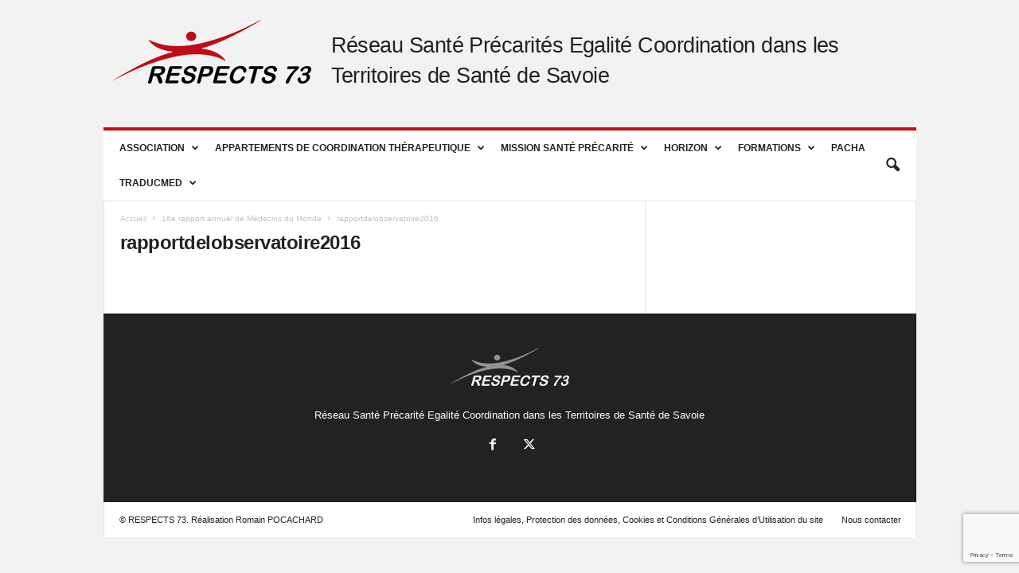

--- FILE ---
content_type: text/html; charset=utf-8
request_url: https://www.google.com/recaptcha/api2/anchor?ar=1&k=6LcPZIoUAAAAAKFs2PG15tIqe4QuGnYubuo11kx3&co=aHR0cHM6Ly93d3cucmVzcGVjdHM3My5mcjo0NDM.&hl=en&v=PoyoqOPhxBO7pBk68S4YbpHZ&size=invisible&anchor-ms=20000&execute-ms=30000&cb=xpy2a2u39wp1
body_size: 48692
content:
<!DOCTYPE HTML><html dir="ltr" lang="en"><head><meta http-equiv="Content-Type" content="text/html; charset=UTF-8">
<meta http-equiv="X-UA-Compatible" content="IE=edge">
<title>reCAPTCHA</title>
<style type="text/css">
/* cyrillic-ext */
@font-face {
  font-family: 'Roboto';
  font-style: normal;
  font-weight: 400;
  font-stretch: 100%;
  src: url(//fonts.gstatic.com/s/roboto/v48/KFO7CnqEu92Fr1ME7kSn66aGLdTylUAMa3GUBHMdazTgWw.woff2) format('woff2');
  unicode-range: U+0460-052F, U+1C80-1C8A, U+20B4, U+2DE0-2DFF, U+A640-A69F, U+FE2E-FE2F;
}
/* cyrillic */
@font-face {
  font-family: 'Roboto';
  font-style: normal;
  font-weight: 400;
  font-stretch: 100%;
  src: url(//fonts.gstatic.com/s/roboto/v48/KFO7CnqEu92Fr1ME7kSn66aGLdTylUAMa3iUBHMdazTgWw.woff2) format('woff2');
  unicode-range: U+0301, U+0400-045F, U+0490-0491, U+04B0-04B1, U+2116;
}
/* greek-ext */
@font-face {
  font-family: 'Roboto';
  font-style: normal;
  font-weight: 400;
  font-stretch: 100%;
  src: url(//fonts.gstatic.com/s/roboto/v48/KFO7CnqEu92Fr1ME7kSn66aGLdTylUAMa3CUBHMdazTgWw.woff2) format('woff2');
  unicode-range: U+1F00-1FFF;
}
/* greek */
@font-face {
  font-family: 'Roboto';
  font-style: normal;
  font-weight: 400;
  font-stretch: 100%;
  src: url(//fonts.gstatic.com/s/roboto/v48/KFO7CnqEu92Fr1ME7kSn66aGLdTylUAMa3-UBHMdazTgWw.woff2) format('woff2');
  unicode-range: U+0370-0377, U+037A-037F, U+0384-038A, U+038C, U+038E-03A1, U+03A3-03FF;
}
/* math */
@font-face {
  font-family: 'Roboto';
  font-style: normal;
  font-weight: 400;
  font-stretch: 100%;
  src: url(//fonts.gstatic.com/s/roboto/v48/KFO7CnqEu92Fr1ME7kSn66aGLdTylUAMawCUBHMdazTgWw.woff2) format('woff2');
  unicode-range: U+0302-0303, U+0305, U+0307-0308, U+0310, U+0312, U+0315, U+031A, U+0326-0327, U+032C, U+032F-0330, U+0332-0333, U+0338, U+033A, U+0346, U+034D, U+0391-03A1, U+03A3-03A9, U+03B1-03C9, U+03D1, U+03D5-03D6, U+03F0-03F1, U+03F4-03F5, U+2016-2017, U+2034-2038, U+203C, U+2040, U+2043, U+2047, U+2050, U+2057, U+205F, U+2070-2071, U+2074-208E, U+2090-209C, U+20D0-20DC, U+20E1, U+20E5-20EF, U+2100-2112, U+2114-2115, U+2117-2121, U+2123-214F, U+2190, U+2192, U+2194-21AE, U+21B0-21E5, U+21F1-21F2, U+21F4-2211, U+2213-2214, U+2216-22FF, U+2308-230B, U+2310, U+2319, U+231C-2321, U+2336-237A, U+237C, U+2395, U+239B-23B7, U+23D0, U+23DC-23E1, U+2474-2475, U+25AF, U+25B3, U+25B7, U+25BD, U+25C1, U+25CA, U+25CC, U+25FB, U+266D-266F, U+27C0-27FF, U+2900-2AFF, U+2B0E-2B11, U+2B30-2B4C, U+2BFE, U+3030, U+FF5B, U+FF5D, U+1D400-1D7FF, U+1EE00-1EEFF;
}
/* symbols */
@font-face {
  font-family: 'Roboto';
  font-style: normal;
  font-weight: 400;
  font-stretch: 100%;
  src: url(//fonts.gstatic.com/s/roboto/v48/KFO7CnqEu92Fr1ME7kSn66aGLdTylUAMaxKUBHMdazTgWw.woff2) format('woff2');
  unicode-range: U+0001-000C, U+000E-001F, U+007F-009F, U+20DD-20E0, U+20E2-20E4, U+2150-218F, U+2190, U+2192, U+2194-2199, U+21AF, U+21E6-21F0, U+21F3, U+2218-2219, U+2299, U+22C4-22C6, U+2300-243F, U+2440-244A, U+2460-24FF, U+25A0-27BF, U+2800-28FF, U+2921-2922, U+2981, U+29BF, U+29EB, U+2B00-2BFF, U+4DC0-4DFF, U+FFF9-FFFB, U+10140-1018E, U+10190-1019C, U+101A0, U+101D0-101FD, U+102E0-102FB, U+10E60-10E7E, U+1D2C0-1D2D3, U+1D2E0-1D37F, U+1F000-1F0FF, U+1F100-1F1AD, U+1F1E6-1F1FF, U+1F30D-1F30F, U+1F315, U+1F31C, U+1F31E, U+1F320-1F32C, U+1F336, U+1F378, U+1F37D, U+1F382, U+1F393-1F39F, U+1F3A7-1F3A8, U+1F3AC-1F3AF, U+1F3C2, U+1F3C4-1F3C6, U+1F3CA-1F3CE, U+1F3D4-1F3E0, U+1F3ED, U+1F3F1-1F3F3, U+1F3F5-1F3F7, U+1F408, U+1F415, U+1F41F, U+1F426, U+1F43F, U+1F441-1F442, U+1F444, U+1F446-1F449, U+1F44C-1F44E, U+1F453, U+1F46A, U+1F47D, U+1F4A3, U+1F4B0, U+1F4B3, U+1F4B9, U+1F4BB, U+1F4BF, U+1F4C8-1F4CB, U+1F4D6, U+1F4DA, U+1F4DF, U+1F4E3-1F4E6, U+1F4EA-1F4ED, U+1F4F7, U+1F4F9-1F4FB, U+1F4FD-1F4FE, U+1F503, U+1F507-1F50B, U+1F50D, U+1F512-1F513, U+1F53E-1F54A, U+1F54F-1F5FA, U+1F610, U+1F650-1F67F, U+1F687, U+1F68D, U+1F691, U+1F694, U+1F698, U+1F6AD, U+1F6B2, U+1F6B9-1F6BA, U+1F6BC, U+1F6C6-1F6CF, U+1F6D3-1F6D7, U+1F6E0-1F6EA, U+1F6F0-1F6F3, U+1F6F7-1F6FC, U+1F700-1F7FF, U+1F800-1F80B, U+1F810-1F847, U+1F850-1F859, U+1F860-1F887, U+1F890-1F8AD, U+1F8B0-1F8BB, U+1F8C0-1F8C1, U+1F900-1F90B, U+1F93B, U+1F946, U+1F984, U+1F996, U+1F9E9, U+1FA00-1FA6F, U+1FA70-1FA7C, U+1FA80-1FA89, U+1FA8F-1FAC6, U+1FACE-1FADC, U+1FADF-1FAE9, U+1FAF0-1FAF8, U+1FB00-1FBFF;
}
/* vietnamese */
@font-face {
  font-family: 'Roboto';
  font-style: normal;
  font-weight: 400;
  font-stretch: 100%;
  src: url(//fonts.gstatic.com/s/roboto/v48/KFO7CnqEu92Fr1ME7kSn66aGLdTylUAMa3OUBHMdazTgWw.woff2) format('woff2');
  unicode-range: U+0102-0103, U+0110-0111, U+0128-0129, U+0168-0169, U+01A0-01A1, U+01AF-01B0, U+0300-0301, U+0303-0304, U+0308-0309, U+0323, U+0329, U+1EA0-1EF9, U+20AB;
}
/* latin-ext */
@font-face {
  font-family: 'Roboto';
  font-style: normal;
  font-weight: 400;
  font-stretch: 100%;
  src: url(//fonts.gstatic.com/s/roboto/v48/KFO7CnqEu92Fr1ME7kSn66aGLdTylUAMa3KUBHMdazTgWw.woff2) format('woff2');
  unicode-range: U+0100-02BA, U+02BD-02C5, U+02C7-02CC, U+02CE-02D7, U+02DD-02FF, U+0304, U+0308, U+0329, U+1D00-1DBF, U+1E00-1E9F, U+1EF2-1EFF, U+2020, U+20A0-20AB, U+20AD-20C0, U+2113, U+2C60-2C7F, U+A720-A7FF;
}
/* latin */
@font-face {
  font-family: 'Roboto';
  font-style: normal;
  font-weight: 400;
  font-stretch: 100%;
  src: url(//fonts.gstatic.com/s/roboto/v48/KFO7CnqEu92Fr1ME7kSn66aGLdTylUAMa3yUBHMdazQ.woff2) format('woff2');
  unicode-range: U+0000-00FF, U+0131, U+0152-0153, U+02BB-02BC, U+02C6, U+02DA, U+02DC, U+0304, U+0308, U+0329, U+2000-206F, U+20AC, U+2122, U+2191, U+2193, U+2212, U+2215, U+FEFF, U+FFFD;
}
/* cyrillic-ext */
@font-face {
  font-family: 'Roboto';
  font-style: normal;
  font-weight: 500;
  font-stretch: 100%;
  src: url(//fonts.gstatic.com/s/roboto/v48/KFO7CnqEu92Fr1ME7kSn66aGLdTylUAMa3GUBHMdazTgWw.woff2) format('woff2');
  unicode-range: U+0460-052F, U+1C80-1C8A, U+20B4, U+2DE0-2DFF, U+A640-A69F, U+FE2E-FE2F;
}
/* cyrillic */
@font-face {
  font-family: 'Roboto';
  font-style: normal;
  font-weight: 500;
  font-stretch: 100%;
  src: url(//fonts.gstatic.com/s/roboto/v48/KFO7CnqEu92Fr1ME7kSn66aGLdTylUAMa3iUBHMdazTgWw.woff2) format('woff2');
  unicode-range: U+0301, U+0400-045F, U+0490-0491, U+04B0-04B1, U+2116;
}
/* greek-ext */
@font-face {
  font-family: 'Roboto';
  font-style: normal;
  font-weight: 500;
  font-stretch: 100%;
  src: url(//fonts.gstatic.com/s/roboto/v48/KFO7CnqEu92Fr1ME7kSn66aGLdTylUAMa3CUBHMdazTgWw.woff2) format('woff2');
  unicode-range: U+1F00-1FFF;
}
/* greek */
@font-face {
  font-family: 'Roboto';
  font-style: normal;
  font-weight: 500;
  font-stretch: 100%;
  src: url(//fonts.gstatic.com/s/roboto/v48/KFO7CnqEu92Fr1ME7kSn66aGLdTylUAMa3-UBHMdazTgWw.woff2) format('woff2');
  unicode-range: U+0370-0377, U+037A-037F, U+0384-038A, U+038C, U+038E-03A1, U+03A3-03FF;
}
/* math */
@font-face {
  font-family: 'Roboto';
  font-style: normal;
  font-weight: 500;
  font-stretch: 100%;
  src: url(//fonts.gstatic.com/s/roboto/v48/KFO7CnqEu92Fr1ME7kSn66aGLdTylUAMawCUBHMdazTgWw.woff2) format('woff2');
  unicode-range: U+0302-0303, U+0305, U+0307-0308, U+0310, U+0312, U+0315, U+031A, U+0326-0327, U+032C, U+032F-0330, U+0332-0333, U+0338, U+033A, U+0346, U+034D, U+0391-03A1, U+03A3-03A9, U+03B1-03C9, U+03D1, U+03D5-03D6, U+03F0-03F1, U+03F4-03F5, U+2016-2017, U+2034-2038, U+203C, U+2040, U+2043, U+2047, U+2050, U+2057, U+205F, U+2070-2071, U+2074-208E, U+2090-209C, U+20D0-20DC, U+20E1, U+20E5-20EF, U+2100-2112, U+2114-2115, U+2117-2121, U+2123-214F, U+2190, U+2192, U+2194-21AE, U+21B0-21E5, U+21F1-21F2, U+21F4-2211, U+2213-2214, U+2216-22FF, U+2308-230B, U+2310, U+2319, U+231C-2321, U+2336-237A, U+237C, U+2395, U+239B-23B7, U+23D0, U+23DC-23E1, U+2474-2475, U+25AF, U+25B3, U+25B7, U+25BD, U+25C1, U+25CA, U+25CC, U+25FB, U+266D-266F, U+27C0-27FF, U+2900-2AFF, U+2B0E-2B11, U+2B30-2B4C, U+2BFE, U+3030, U+FF5B, U+FF5D, U+1D400-1D7FF, U+1EE00-1EEFF;
}
/* symbols */
@font-face {
  font-family: 'Roboto';
  font-style: normal;
  font-weight: 500;
  font-stretch: 100%;
  src: url(//fonts.gstatic.com/s/roboto/v48/KFO7CnqEu92Fr1ME7kSn66aGLdTylUAMaxKUBHMdazTgWw.woff2) format('woff2');
  unicode-range: U+0001-000C, U+000E-001F, U+007F-009F, U+20DD-20E0, U+20E2-20E4, U+2150-218F, U+2190, U+2192, U+2194-2199, U+21AF, U+21E6-21F0, U+21F3, U+2218-2219, U+2299, U+22C4-22C6, U+2300-243F, U+2440-244A, U+2460-24FF, U+25A0-27BF, U+2800-28FF, U+2921-2922, U+2981, U+29BF, U+29EB, U+2B00-2BFF, U+4DC0-4DFF, U+FFF9-FFFB, U+10140-1018E, U+10190-1019C, U+101A0, U+101D0-101FD, U+102E0-102FB, U+10E60-10E7E, U+1D2C0-1D2D3, U+1D2E0-1D37F, U+1F000-1F0FF, U+1F100-1F1AD, U+1F1E6-1F1FF, U+1F30D-1F30F, U+1F315, U+1F31C, U+1F31E, U+1F320-1F32C, U+1F336, U+1F378, U+1F37D, U+1F382, U+1F393-1F39F, U+1F3A7-1F3A8, U+1F3AC-1F3AF, U+1F3C2, U+1F3C4-1F3C6, U+1F3CA-1F3CE, U+1F3D4-1F3E0, U+1F3ED, U+1F3F1-1F3F3, U+1F3F5-1F3F7, U+1F408, U+1F415, U+1F41F, U+1F426, U+1F43F, U+1F441-1F442, U+1F444, U+1F446-1F449, U+1F44C-1F44E, U+1F453, U+1F46A, U+1F47D, U+1F4A3, U+1F4B0, U+1F4B3, U+1F4B9, U+1F4BB, U+1F4BF, U+1F4C8-1F4CB, U+1F4D6, U+1F4DA, U+1F4DF, U+1F4E3-1F4E6, U+1F4EA-1F4ED, U+1F4F7, U+1F4F9-1F4FB, U+1F4FD-1F4FE, U+1F503, U+1F507-1F50B, U+1F50D, U+1F512-1F513, U+1F53E-1F54A, U+1F54F-1F5FA, U+1F610, U+1F650-1F67F, U+1F687, U+1F68D, U+1F691, U+1F694, U+1F698, U+1F6AD, U+1F6B2, U+1F6B9-1F6BA, U+1F6BC, U+1F6C6-1F6CF, U+1F6D3-1F6D7, U+1F6E0-1F6EA, U+1F6F0-1F6F3, U+1F6F7-1F6FC, U+1F700-1F7FF, U+1F800-1F80B, U+1F810-1F847, U+1F850-1F859, U+1F860-1F887, U+1F890-1F8AD, U+1F8B0-1F8BB, U+1F8C0-1F8C1, U+1F900-1F90B, U+1F93B, U+1F946, U+1F984, U+1F996, U+1F9E9, U+1FA00-1FA6F, U+1FA70-1FA7C, U+1FA80-1FA89, U+1FA8F-1FAC6, U+1FACE-1FADC, U+1FADF-1FAE9, U+1FAF0-1FAF8, U+1FB00-1FBFF;
}
/* vietnamese */
@font-face {
  font-family: 'Roboto';
  font-style: normal;
  font-weight: 500;
  font-stretch: 100%;
  src: url(//fonts.gstatic.com/s/roboto/v48/KFO7CnqEu92Fr1ME7kSn66aGLdTylUAMa3OUBHMdazTgWw.woff2) format('woff2');
  unicode-range: U+0102-0103, U+0110-0111, U+0128-0129, U+0168-0169, U+01A0-01A1, U+01AF-01B0, U+0300-0301, U+0303-0304, U+0308-0309, U+0323, U+0329, U+1EA0-1EF9, U+20AB;
}
/* latin-ext */
@font-face {
  font-family: 'Roboto';
  font-style: normal;
  font-weight: 500;
  font-stretch: 100%;
  src: url(//fonts.gstatic.com/s/roboto/v48/KFO7CnqEu92Fr1ME7kSn66aGLdTylUAMa3KUBHMdazTgWw.woff2) format('woff2');
  unicode-range: U+0100-02BA, U+02BD-02C5, U+02C7-02CC, U+02CE-02D7, U+02DD-02FF, U+0304, U+0308, U+0329, U+1D00-1DBF, U+1E00-1E9F, U+1EF2-1EFF, U+2020, U+20A0-20AB, U+20AD-20C0, U+2113, U+2C60-2C7F, U+A720-A7FF;
}
/* latin */
@font-face {
  font-family: 'Roboto';
  font-style: normal;
  font-weight: 500;
  font-stretch: 100%;
  src: url(//fonts.gstatic.com/s/roboto/v48/KFO7CnqEu92Fr1ME7kSn66aGLdTylUAMa3yUBHMdazQ.woff2) format('woff2');
  unicode-range: U+0000-00FF, U+0131, U+0152-0153, U+02BB-02BC, U+02C6, U+02DA, U+02DC, U+0304, U+0308, U+0329, U+2000-206F, U+20AC, U+2122, U+2191, U+2193, U+2212, U+2215, U+FEFF, U+FFFD;
}
/* cyrillic-ext */
@font-face {
  font-family: 'Roboto';
  font-style: normal;
  font-weight: 900;
  font-stretch: 100%;
  src: url(//fonts.gstatic.com/s/roboto/v48/KFO7CnqEu92Fr1ME7kSn66aGLdTylUAMa3GUBHMdazTgWw.woff2) format('woff2');
  unicode-range: U+0460-052F, U+1C80-1C8A, U+20B4, U+2DE0-2DFF, U+A640-A69F, U+FE2E-FE2F;
}
/* cyrillic */
@font-face {
  font-family: 'Roboto';
  font-style: normal;
  font-weight: 900;
  font-stretch: 100%;
  src: url(//fonts.gstatic.com/s/roboto/v48/KFO7CnqEu92Fr1ME7kSn66aGLdTylUAMa3iUBHMdazTgWw.woff2) format('woff2');
  unicode-range: U+0301, U+0400-045F, U+0490-0491, U+04B0-04B1, U+2116;
}
/* greek-ext */
@font-face {
  font-family: 'Roboto';
  font-style: normal;
  font-weight: 900;
  font-stretch: 100%;
  src: url(//fonts.gstatic.com/s/roboto/v48/KFO7CnqEu92Fr1ME7kSn66aGLdTylUAMa3CUBHMdazTgWw.woff2) format('woff2');
  unicode-range: U+1F00-1FFF;
}
/* greek */
@font-face {
  font-family: 'Roboto';
  font-style: normal;
  font-weight: 900;
  font-stretch: 100%;
  src: url(//fonts.gstatic.com/s/roboto/v48/KFO7CnqEu92Fr1ME7kSn66aGLdTylUAMa3-UBHMdazTgWw.woff2) format('woff2');
  unicode-range: U+0370-0377, U+037A-037F, U+0384-038A, U+038C, U+038E-03A1, U+03A3-03FF;
}
/* math */
@font-face {
  font-family: 'Roboto';
  font-style: normal;
  font-weight: 900;
  font-stretch: 100%;
  src: url(//fonts.gstatic.com/s/roboto/v48/KFO7CnqEu92Fr1ME7kSn66aGLdTylUAMawCUBHMdazTgWw.woff2) format('woff2');
  unicode-range: U+0302-0303, U+0305, U+0307-0308, U+0310, U+0312, U+0315, U+031A, U+0326-0327, U+032C, U+032F-0330, U+0332-0333, U+0338, U+033A, U+0346, U+034D, U+0391-03A1, U+03A3-03A9, U+03B1-03C9, U+03D1, U+03D5-03D6, U+03F0-03F1, U+03F4-03F5, U+2016-2017, U+2034-2038, U+203C, U+2040, U+2043, U+2047, U+2050, U+2057, U+205F, U+2070-2071, U+2074-208E, U+2090-209C, U+20D0-20DC, U+20E1, U+20E5-20EF, U+2100-2112, U+2114-2115, U+2117-2121, U+2123-214F, U+2190, U+2192, U+2194-21AE, U+21B0-21E5, U+21F1-21F2, U+21F4-2211, U+2213-2214, U+2216-22FF, U+2308-230B, U+2310, U+2319, U+231C-2321, U+2336-237A, U+237C, U+2395, U+239B-23B7, U+23D0, U+23DC-23E1, U+2474-2475, U+25AF, U+25B3, U+25B7, U+25BD, U+25C1, U+25CA, U+25CC, U+25FB, U+266D-266F, U+27C0-27FF, U+2900-2AFF, U+2B0E-2B11, U+2B30-2B4C, U+2BFE, U+3030, U+FF5B, U+FF5D, U+1D400-1D7FF, U+1EE00-1EEFF;
}
/* symbols */
@font-face {
  font-family: 'Roboto';
  font-style: normal;
  font-weight: 900;
  font-stretch: 100%;
  src: url(//fonts.gstatic.com/s/roboto/v48/KFO7CnqEu92Fr1ME7kSn66aGLdTylUAMaxKUBHMdazTgWw.woff2) format('woff2');
  unicode-range: U+0001-000C, U+000E-001F, U+007F-009F, U+20DD-20E0, U+20E2-20E4, U+2150-218F, U+2190, U+2192, U+2194-2199, U+21AF, U+21E6-21F0, U+21F3, U+2218-2219, U+2299, U+22C4-22C6, U+2300-243F, U+2440-244A, U+2460-24FF, U+25A0-27BF, U+2800-28FF, U+2921-2922, U+2981, U+29BF, U+29EB, U+2B00-2BFF, U+4DC0-4DFF, U+FFF9-FFFB, U+10140-1018E, U+10190-1019C, U+101A0, U+101D0-101FD, U+102E0-102FB, U+10E60-10E7E, U+1D2C0-1D2D3, U+1D2E0-1D37F, U+1F000-1F0FF, U+1F100-1F1AD, U+1F1E6-1F1FF, U+1F30D-1F30F, U+1F315, U+1F31C, U+1F31E, U+1F320-1F32C, U+1F336, U+1F378, U+1F37D, U+1F382, U+1F393-1F39F, U+1F3A7-1F3A8, U+1F3AC-1F3AF, U+1F3C2, U+1F3C4-1F3C6, U+1F3CA-1F3CE, U+1F3D4-1F3E0, U+1F3ED, U+1F3F1-1F3F3, U+1F3F5-1F3F7, U+1F408, U+1F415, U+1F41F, U+1F426, U+1F43F, U+1F441-1F442, U+1F444, U+1F446-1F449, U+1F44C-1F44E, U+1F453, U+1F46A, U+1F47D, U+1F4A3, U+1F4B0, U+1F4B3, U+1F4B9, U+1F4BB, U+1F4BF, U+1F4C8-1F4CB, U+1F4D6, U+1F4DA, U+1F4DF, U+1F4E3-1F4E6, U+1F4EA-1F4ED, U+1F4F7, U+1F4F9-1F4FB, U+1F4FD-1F4FE, U+1F503, U+1F507-1F50B, U+1F50D, U+1F512-1F513, U+1F53E-1F54A, U+1F54F-1F5FA, U+1F610, U+1F650-1F67F, U+1F687, U+1F68D, U+1F691, U+1F694, U+1F698, U+1F6AD, U+1F6B2, U+1F6B9-1F6BA, U+1F6BC, U+1F6C6-1F6CF, U+1F6D3-1F6D7, U+1F6E0-1F6EA, U+1F6F0-1F6F3, U+1F6F7-1F6FC, U+1F700-1F7FF, U+1F800-1F80B, U+1F810-1F847, U+1F850-1F859, U+1F860-1F887, U+1F890-1F8AD, U+1F8B0-1F8BB, U+1F8C0-1F8C1, U+1F900-1F90B, U+1F93B, U+1F946, U+1F984, U+1F996, U+1F9E9, U+1FA00-1FA6F, U+1FA70-1FA7C, U+1FA80-1FA89, U+1FA8F-1FAC6, U+1FACE-1FADC, U+1FADF-1FAE9, U+1FAF0-1FAF8, U+1FB00-1FBFF;
}
/* vietnamese */
@font-face {
  font-family: 'Roboto';
  font-style: normal;
  font-weight: 900;
  font-stretch: 100%;
  src: url(//fonts.gstatic.com/s/roboto/v48/KFO7CnqEu92Fr1ME7kSn66aGLdTylUAMa3OUBHMdazTgWw.woff2) format('woff2');
  unicode-range: U+0102-0103, U+0110-0111, U+0128-0129, U+0168-0169, U+01A0-01A1, U+01AF-01B0, U+0300-0301, U+0303-0304, U+0308-0309, U+0323, U+0329, U+1EA0-1EF9, U+20AB;
}
/* latin-ext */
@font-face {
  font-family: 'Roboto';
  font-style: normal;
  font-weight: 900;
  font-stretch: 100%;
  src: url(//fonts.gstatic.com/s/roboto/v48/KFO7CnqEu92Fr1ME7kSn66aGLdTylUAMa3KUBHMdazTgWw.woff2) format('woff2');
  unicode-range: U+0100-02BA, U+02BD-02C5, U+02C7-02CC, U+02CE-02D7, U+02DD-02FF, U+0304, U+0308, U+0329, U+1D00-1DBF, U+1E00-1E9F, U+1EF2-1EFF, U+2020, U+20A0-20AB, U+20AD-20C0, U+2113, U+2C60-2C7F, U+A720-A7FF;
}
/* latin */
@font-face {
  font-family: 'Roboto';
  font-style: normal;
  font-weight: 900;
  font-stretch: 100%;
  src: url(//fonts.gstatic.com/s/roboto/v48/KFO7CnqEu92Fr1ME7kSn66aGLdTylUAMa3yUBHMdazQ.woff2) format('woff2');
  unicode-range: U+0000-00FF, U+0131, U+0152-0153, U+02BB-02BC, U+02C6, U+02DA, U+02DC, U+0304, U+0308, U+0329, U+2000-206F, U+20AC, U+2122, U+2191, U+2193, U+2212, U+2215, U+FEFF, U+FFFD;
}

</style>
<link rel="stylesheet" type="text/css" href="https://www.gstatic.com/recaptcha/releases/PoyoqOPhxBO7pBk68S4YbpHZ/styles__ltr.css">
<script nonce="vCF8W3chU5AVhi2_PHfz2g" type="text/javascript">window['__recaptcha_api'] = 'https://www.google.com/recaptcha/api2/';</script>
<script type="text/javascript" src="https://www.gstatic.com/recaptcha/releases/PoyoqOPhxBO7pBk68S4YbpHZ/recaptcha__en.js" nonce="vCF8W3chU5AVhi2_PHfz2g">
      
    </script></head>
<body><div id="rc-anchor-alert" class="rc-anchor-alert"></div>
<input type="hidden" id="recaptcha-token" value="[base64]">
<script type="text/javascript" nonce="vCF8W3chU5AVhi2_PHfz2g">
      recaptcha.anchor.Main.init("[\x22ainput\x22,[\x22bgdata\x22,\x22\x22,\[base64]/[base64]/MjU1Ong/[base64]/[base64]/[base64]/[base64]/[base64]/[base64]/[base64]/[base64]/[base64]/[base64]/[base64]/[base64]/[base64]/[base64]/[base64]\\u003d\x22,\[base64]\x22,\x22wokRYMKFZMKbc3BPw5t4w5pEWl84LcOFQTfDggnCssO5bgzCkT/Dr3QaHcO6wpXCm8OXw7N3w7wfw5hwQcOga8KIV8KuwqoqZMKTwrsBLwnCucKXdMKbwpLCp8OcPMKxIj3ComRww5pgai/CmiIDHsKcwq/[base64]/[base64]/w5/Cv8O/VMKnwpvDgsO3woFraFMFwqfCvsKrw6RwWsOGecKDwr1HdMKSwr9Kw6rCs8O+Y8Odw7/DvsKjAlrDhB/DtcKDw7bCrcKlSH9gOsOZYsO7wqYBwrAgBWU6FDpUwojCl1vCiMK3YQHDsUXChEMBYGXDtAkLG8KSasOxAG3CvX/DoMKowpVBwqMDDgrCpsK9w6o3HHTClgzDqHp2OsOvw5XDqj5fw7fCusOeJFATw7/CrMO1cHnCvGIEw4FAe8K0SMKDw4LDkGfDr8KiwqzCj8KhwrJJSsOQwp7CjT0ow4nDvMOZYifCpgYrEBHCgkDDucOmw6V0IR3DsnDDuMOwwpoFwo7Dq0bDkyw8wr/Cui7CkMOmAVIbInXCkwDDicOmwrfCl8KZc3jClV3DmsOoccOaw5nCkjx2w5EdCMKYcQd5ccO+w5gYwq/DkW9WQsKVDh58w5vDvsKAwr/Dq8KkwqHCmcKww70bKMKiwoNAwobCtsKHF0ERw5DDu8KdwrvCq8K0VcKXw6U3Ek5ow6UVwrpeBWxgw6wdK8KTwqssGgPDqyJGVXbCvcKXw5bDjsOXw4JfP0nCvBXCuBrDisODISPCjh7Ct8Ksw4VawqfDn8KKRsKXwqc/[base64]/[base64]/DjcOGCVMBw7NQDSVwEcO6NMOlacKNwpJ7w6hGFEE4w7fDsWdhwpIBw4DCmCsxwo3CtMOQwqHCiA5jfxgnaRjCuMOkNCglw51EXcOBw6xWVcOONcKsw5jDqhfDtsO5w5PCnTQmwq/Djz/CvMKDNcKAw6vCgglpw6ljAcOYw6daXm7CnVUaT8OuworCq8Oiw4LCtl98w71jeAnDp1TDqWHCh8OMOTU8w7/DkMKlw6bDp8KVwqbCgMOqDwrCg8KNw4TDr04FwqHCg3jDn8OwWMKawr3CicO0RDHDtmPCkcKyCMKTwrnCp35ww7/[base64]/CogEiU0t3wqJZw6nCt8KwNVEBesOfwp4JFkoEwrZ3w5xTD1MJw5nColnDgxMJdMKuaAvCmsKrLhRWbkfDjcOQwqDDjhJOAMO0w6LCoj9LVQ3DpQ/[base64]/[base64]/[base64]/[base64]/WRAvw7BeM8OPwrRYwoXDv8OXKxhCwrkzecK4QsKfMj7Dk0zCs8K3A8OyT8OsWMKuZ2AIw4QQwosHw4hKZMOCw6fCkWvDoMO/w6XCvsK9w7bCn8Kiw6rCrcOww63DpBxWVnlmccKlwrQcSyvCizbDiHHClsKHScO7w5N5RsOyBMKpWcOJS3RIJcO+IHpaGgTCkwnDgBxScMORw7LCrsKtw6MySC/DiFAAw7PDggPCqgNxwqjDmsKsKhbDu0rClsOEIErDgFHDq8KyOMORWMOtw6PDosKiw4gSw4nCr8KOQQbClGTCoHzCkk1Uw5zDmlM7a3ISNMOuacKqw6vDjcKIGsOMwr8/KMO4wp3DhcKQw6XChsK+wp/DshLCghfCsE5gMGLDsjXClAjCucO7IcKmYkw4I03CscO+CFvDpcOOw7/DssO7IxobwoHDiQLDh8K4w6t7w7hsFcKNGMKpYMK4ESnDhWXCnsKuO0xDw6R1w6FawrTDoUg1OxQUM8O3wrJbSgvCq8KmdsKAHsKfw55Jw5bDmA7CrhrCjR/DvMOWOsKsJSl+BCMZWcK1FsKjGcK5EjcHw5/ClCzDv8O4eMOWwpHCmcK3w6lRYMKKw57CtRzClsOSwobCoQ9rw4lRw7bCp8Oiw4HCumLDmDkew6jCusKMwoERwqvDsjMLwo3CtHJAC8OWMsOuw6tew6w1w4jDtsO2Qx9Mw44Mw7jCszjDtm3Dh3fDmnwWw49FRsK8ADzDsjwxJnRVRcOXwpTDnA02w4fDgsOGwo/[base64]/DsDfDo8O4RnQdwojDnhzDiALCtsO2Tis8RcK0w7B1dxTDi8KNw6vChMKSacOWwp80Qhw/[base64]/CrWvDuE7DolXDo1zDix3Cj8OBwow1w4p+w4fCqkFFwrhFwpnCtmDDocK/w6/DmsOyTsOJw75BTEdjwofClsOWw4M/[base64]/CvMOccsO9RMKlw7LDlsOiwqccw5oHwoPCpnM/[base64]/DBHCmCtzaQ7DrMOKEMK2wpbDjz7Ci1Q8QMKJw4NNw7B4Ngt9w7DDnMKUbcOwCsKqwqRVw6vDoW3DrsKlPzvDsRLDt8O4w4VgYArDnVZTw7kyw4YyEmzCvMOpw699CC7DgMKRZQDDp288wpXCqzrCj27DqgYowr/[base64]/DomBwKcORwq8kw6zDkFLChFIbwqfClcODw4DCmcKew5RnGVVWckTCijQIUMK2WXvCm8K/[base64]/DlsODwrnCiyAYXS/Ct8OAfcKzw6VZwo/CgkpbMMOkIMKrTGXCgggsTXvDgnnCu8Oiwpc/ScKwcsKPw6pINsKqKcOBw6HCk3/[base64]/DvgbDrRXDmGYUwoXCssK4QsOjUsKJFU8QwrsWwqskKAnDghlUw4nCryfChWJOwoPDpTLDt15Ww4rCvHUawrY0w4DCpj7ChCYXw7TCg2BhOjR1O3LDhzEpOsK/UH3ChcOrXcOOwr5xDsKVwqTCgcOdw6bCtA/CmWoObD8ICSY9w7rDjx9FcCLCu2l8woDCo8Ohw45EAsO9wpvDll02RMKQEDfCj2vChB0AwonCqsO9O08ZwprDq2zCh8KOJMKVwoBKwrA/w6ZeScO/GMO6w7HDtcKSFB5ow7jDmcKVw5oCb8Oow4vDigLCoMO6w5ULw4DDiMK8wrDCncKIwpLDnsKpw6tyw5DDlcOpaHhiSMKHwqDDh8OKw5xWMBkZw7hheB3Doh3DuMOpwovCpcOpDMO8bwrDmncPwrklw60Awp7CjSbDrsO0YDTDv03DocKhwrfDrxjDkVzClcO2wqRnAA/CqGU1woxHw5dUw6ZBNsO9BxhYw5HDnsKJwqfCnQnCkSDCnHnCjjDCowQiasOuP3F0C8K6w7vDgTMzw4HCtCjDkMOUDcKVMAbDpMKYw4DCqhXClxg5w7DDiwMORkJMwrtPMsOYMMKCw4PCkU7CglbCtcK/[base64]/Dr2DCscOVV8Knw6LCtcKna8KXPMKueDXDvsKvZ1/DtcKJGMO/RmTChcO6RMKGw7QOR8KPw5vDs2h5wpUdeikywqjDrEXDvcOxwrfDmMKjOi1fw7jDnsOvwofCgljDpwpawrIuQ8OtVcKPwqvCjcKOwpLCsHfCgsK/[base64]/fMKRKg1Xw4tzQMKjcCvDiMOWwrDCnBBFRcOMbhU/w70Ow6HCmcKFKMO5Z8KIw5VKwqTCk8Kdw7XDqCVGN8O2wrhdwrDDq0Ixw6LDlTjDqsKawo4hw47DpgnDqghAw5ZvVcO3w4nClQnDvMKYwq3DucO1w54/[base64]/[base64]/[base64]/Dq8OlT8Kvw5vDgcKtw7IkIcKFF8K8w7Qew6Usw4pQwrYjwovDrMOvwoLDth5aGsK6esO9wp5EwpDDvsOjw7AxbH56w5zDoRtDWD/Cql0oKMKFw50TwpnCpARVwqTCunbDtsOTwpDDusO0w5PCsMOrwqdKQMKWJiHCs8OvJsK3Y8Kgwo0Gw5HDrl0gwqnDhGp/[base64]/Cm8K/wovDsG7DhcKGwplowqoXwodvK8OQw5ZVwrLCkhpdA1nDp8Odw5kkegIiw5rDhjDCtsKvwp0Ew47DqXHDuBhjGg/[base64]/CgcO8w53Dl2cZasOBw6Enw6UNwrkQZAZjeB4Ew6/[base64]/[base64]/CrmfCmMKEJsOjw6/ChcKIbsOHeh7CkcKSwrp6w6UJaMOiwo3DizrCt8KFXw5MwqwYwr3Ci0PCrifCvCkawr1WCSDCosO6worDucKRTsOpwrvCuTnDpS9zeQ/CpxUtcGl/wp/[base64]/R8KrHBVww554wonCo8ORw6p9T8OXwrxkV8O7w4wEwpAGDyEZw6/[base64]/[base64]/OsOvS8K9fQgGClZZwpTDlMKTZVDDth4oQQfCmVlHHMK7A8KVwpZsZltow70Ew4/[base64]/DuMKLwqzDnG1Vwp0OCEEELid9wp98KDwmw5p9w5ozSTdvwrTDvMKiw5jCosKRwqQxS8O1wqvChsKfKx3DtXzDmMOKAMKWV8OKw7LDkMKecylmQWDCvW8mHMOAdsOCaH0CZGoSwpYswqvClcK6eDg/[base64]/CvcKtwpvCgUTDnlh3Kw/[base64]/[base64]/DmyzCiQYwSEhvw4jCmUIjc8ORwpALw4XDqzNYw7vClSQtSMOFA8OMKsOgPMKGcUfDojVhw6HCmT/DsShrRsKaw5YHwojDg8OnWMOWJVnDsMOtMMOCe8KMw4DDhcO1HCt7TcOXw4zCgF7CkmAmwoQ0DsKew57CqMKqPygFM8O1w5XDqFUwbMK0w7jChXjDtMOMw7xUVkJfwprDvXDCnsONw5diwqjDhMK9wovDoGNdY0bCnMKWbMKqwp/Cr8Olwos1w4zCpcKcGljDp8KzXzDCl8OKdAXDqy3Co8OAOxTCqzfDn8Kgw7VkIsODc8KrF8KEOyzDhMKNQcOYCsOIbMOkwpHDocKkSTVyw4vCl8KZBm/CrsKCNcKpOcO5wpw4wpptU8Kqw4PCr8OEJMOzWQfDgEnCpMODwr0Uwotmw7Yow7LCmFrCrE7CmxvDshDCnMOTTsKLwrjCq8Oyw77DncO9w7HDtWY4KcOAV1/DrCYZw5jCqn95w6hnMHzCik/Cl03CqcOaWMOcIMOsZcOXLzFmBnkVwrVmEcKew4DCt3EuwpEgw6zDlMKOSsKFw5ZLw5/DvxfClBYDFhzDoXfCsi8Rwqhiwqx4V2TCnsOQw73CosKtwpQow5jDusOow6Rqwqsga8O8D8OeEMK/LsOSw4zCusKMw7fDp8KJBGIuMydQwqLDosKkJ3/[base64]/CtAXCgVQNw69xwqXDl8OUTWpuw6lcacOswpfCjcKrwqjCvMOHwq/Du8ONLMOLwqYewpvCoGfDv8KhSMOHAcK/[base64]/Dg1TDkSxQE3g0L8OkU8KuZ1TDgsOCPWslZj/Djh7DhcO9w7ggw4rDksK1woYKw7UvwrjCggLDtsKKE1vCmW/Cp2kRw4PDqsK1w41YccKAw6XChlk5w5nCuMKxwpEVwoLCl2VlOsOSRibDn8KyOsOTw7Rmw4Q0PGbDocKbfAvCoXxuwoxpSMO1wonDoiPDicKPwqJUw6HDnxwvwpMFwqnDvR/DrHfDi8KPw7/CjQ/DqsKBwofCjsOfwq48w6nDticfUlBqwr1NX8KCfMKlLsOrwq59dgXCuWLDqS/DtsKSJmPDjsK6wqrChx4fwqfCn8ORAhPCtlNkY8OfTC/DnXQWMRB7DsO+O2M5GUPDr3LCtlLCu8KFwqDDh8O8WsKaL1DDrsKqQRl9NMKiw7xGNRrDr35qHMKew7rCoMKmT8OIwoTDqFLDssO3w4A4wonDoQzDo8O1w49kwpcUwoPDicKdBcKXw5ZTwpbDknbDgDR+w5bDt1/CvyTDvMOQU8OHaMOuW3towpoRwqEOwpPCrxQFdFUswr5Td8KSKGBZwrjDpFNfPivCuMO/SMOqwrNCw6rCqcOdd8O7w6DDnMKIRCXDn8KJRMOqw5zCrXoIwqNpw4vDosKcO00zwpzCvjA0w7/[base64]/DvsKuw5fCigcdUW0yaXE2UMKRO8Krw6DCkDjDuBQRwpvCsmF2LnvChQrDiMOEwpnCm3U7Z8Ohwqkswpttwr3Du8OYw7YZZsOoIyoxwoRgw53DksKVeCoqCyQGwpt8wqMLwqbCmmbCtcOMwpwTOcKCwqfCs03CtDfDi8KWXDzDrxxDJxfDmcKQYSU5Iy/DvMOFWj1hVMOhw5ZiG8Oiw5rCqRfDiWlNw6Y4F0ViwowzXGbDs1LCuynDrMOpw7TCgDEZLUXCiHYvwpXChsKQPnNSRE/Dqkg4dMK3wqfCnkXCtgfDlcO8wrDCpDrClF7DhcKywoDDosKXQMO8wr5FEmoaRU7CiF3Dp0ldw4/CuMKSWwYjHcOYwozCi37Cgy1gwpDDm2pgfMOGXlHCuQ/DjcKFdMO5eBLDqcK8KsKbI8Kfw4/CtH42GlzDrGMrwrlwwofDtsKqZcKzCMKLCMORw7fDp8O+wpV5wrEyw7DDp13CshYKJVJlw54iw4bCmhNlfnsxcjFhwoMNW0JXNMOpwoXCrCDCsDhWMsOqw4Qnw6kkwpHCucOYwr8Dd27CrsK2VF3Cg3xWwqR9wq/[base64]/[base64]/wobDj8KOZ8O7BsOCwobDqcO4Ty1rwrZmw6VqAAxTw5nCnyzDggp9a8K7w65TOxAEw6jCuMKRNErDm0kMVRNHZsKyT8KSwo/[base64]/w7cWIsOHCU3CsjbCqg0Uw6DCjcK1wobChcKBw6HDnh/DsUrDpcKafMKxwpTCgsOIM8KGw7DCmyJ/wrIxE8KAw4tKwp9RwpDCksKRG8KGwplowr4rRwvDrsObwr7DvhcawpzDu8K9F8OwwqIhwoTCizbDvsOzw7/CpcKbKEPDpg3DvsOCw45mwoPDvcKnwpluw5FsDHHDoH7CvEXCs8O8Y8Ksw6ADKBHDjMO9woV/GDnDtsKVw53DvizCuMOTw7jDn8OMf2d0ScKPNA7CscOkw7M4NMK5w75VwrARw57CsMKeIi3DrcOCV2wbGMOhw6J1PVt3MQDCknXCgikSwpRPw6VtfllGL8O2w5clJDHCnlLDm2o/[base64]/[base64]/wrPDtMOgAcOjJ8Kiw5VhTVYaIcKDw5LCusK/VcOBNBZYJcOUw5NpwqPDtURqwpDDrcOywpQ1wrI6w7vCgzXDnG7Dkm7CicKlYcKmVRJOwqHDu1bDsQ1uel3CnT7CgcK/wrzDocOzaXx+wqzDosK1c2/[base64]/[base64]/[base64]/w6/DicK4w5LDqsKgScODwr3DuEU+PMKdT8K7wopDw4nDvcOqe0jDt8O0FwrCscO9b8OmDzxxwqfCkSbDiE3DmcK1w5fDkMK9V2B5fcOqw45uGm5+wqDCtAs/VcOJw4nChMKQQXvDsRlLfDDClCjDvcKhwqzCkQ7CicKPw7XCgULCqD/DsGspWsO0OEgSOFnDpg9Yd3A4wpPCl8OZE2puXmTCnMOowrdyGSsQQx7CmcOfwoDDi8Ozw5vCsxHDo8OOw5/CsGt4wofDl8OdwprCs8ORCnPDgMKpwp9hw7wkwr/DoMO8w5NXw49qdikXEcOJNAHDtGDCpMODUMOAG8K2w5HDvMOMfMOtwpZgBcO3M2DCtiQTw64pXMKifsKVaVUzw6IXJMKMP3TDpsKnLDjDuMK/LcORWzXCgnU0OD3CmxbCiHpFJMOibzpzw4HDniPCicOJwpZYw7JDwofDq8OUw6ZgM0rDpsOxw7fDlCnDpMOwdsOFw73Cil/Ckh7Dj8Kww5rDsjxvGMKnPBXCkzDDmMOMw7fCsj85cUHCqm7DtcOnCMK8w63DvT/CqWvCoBlNw7LCu8KwEEbCnTh+SQ/DhcK3XsK7VX/CpyLCicKkXcKwMMOiw77DiAE2w6zDoMKUKwk5woPDmUjDuDZ0wqlUw7HDoWN4YBnDuTLDgSAkGyHDniHDjQ7ChS7Dmw84NAhZc33DlxojIGQjw7tDasOEQw4saXjDnkxOwrxTesOee8OlXnJ/X8OBwoPCi3tQcMKxfMOxb8Okw4sSw49zw47CqFYFwpNlwqLDsA/[base64]/CtsKuw4UcDF9oI0TCkQvDvkkiwq1Uw6bCjHs7wr7DtDjDgXvCicKPVDXDpELDoU5iVkrClcOzQnZ2wqLDpWrCm0jDmVM4woTDjsKBw7DCgwFfwrpwRcKMNMKww6zCqMO5DMKgY8OUwr3CrsKVb8O4ZcOoXMOpwp/DgsKGwp4UwonDtnwNw6g9w6MSw6wNw43DhgrDrkLDrsOowqTDg0QJwqzCu8OmEU88wrjDl2DCoRHDsV3CrWBuwoUkw48nw4pyN3szRmd8IcKtNMOdwqpVw4XDshYwLmAlw7HCjMOSDMKGVn8MwoXDicK9w57ChcOAwoEcwr/DlcK2IsOnw5bDrMONNQRgw7zDl3TCojvDvmrCpzLDqUbCk0RcRHgawolfwqrDr0J8wrTCp8OuwrnDuMO7wqNBwq4PMsOcwrFGAl8pw6lcOsObwqZ6wogdCmYAw4cPfwXCh8OrIwZiwqLDsDXCpsKWwo7DtsKfwovCmMKrA8OYBsKkw7N+dRJddX/CtMK1FsKIY8K5AsOzwoHCgwbDnXvDgVFYdApyGsKUBATCoyTDqnnDtcO9NcO3AMO9w68SeHbDkMODw4PDq8KiJcKpw7x6w7PDhFrCnyRcDl5VwprDisOFw53CqsKFwow4w7lJPcKmRV/DusKSwr0vwp7CkGbCn3k9w4jCgW9FYcOhw4/[base64]/DosOxHnDCsn41wpzCg8KIw796XGDCgWgIw7Bnw7/DkCBiGsOAGk7DvsKpwrkgbVB9NsKgwpgTwozCucOrw6RkwpTDpQJow5p6LMKueMO5wpRVw5jDksKCwobCokVMPC/DpVFvKMOXw7TDo34OKcOgSMKXwqPCh1VLOx/[base64]/CksKMw4VnaQtZw6DDsRnCqcOlc2FgWkvClC/CkBh8Pg9+wrnDuTZ8UMKybsKJCCPDicOMw4TDqTvDpsOkNxXDj8KAwpI5w4A+V2ZJCW3Cr8OQFcObLFd2EcO+w5ZlwrvDkBfDq3EWwoHCvsOoIMOHS3jDkXNpw6Zawq7DqMKISBTDo0IkE8OPw6rDnMOjb8OIw6fCnk3DpT0/ccKwMDhVW8ONVsKQw41Yw5cLwqDDgcKCw7TCoSsBw6jCsw9EaMK+wowAIcKaMXh8SMOnw57DqcOWw4LCmkrCn8Kqwp7Dtl7Dq0jDoR7DicOpIUrDpznDjwHDqQVcwr1qw5BQwpXDvgYzwovCl2pXw5LDmxrCkkjCgkfDucKcw4Fow4fDrMKONj/ChHLDtzVvIFjDrMOywpjCv8OaGcKvw705wrDCmjYhw7fDp2JNRsOVw4/CpMK8CsK4wpMBwp/[base64]/DpMO3ZsOZwqVHwpvDu8KowpEhVVPCvMOQZcK2NsO7did/[base64]/TsKMw6bCjsKKw5DDr3VHJnkXTmh5LkZuw6TDtAQCKMKxw782wqnDvUhNCsOPTcK/AMKTw7TCr8KEez4KCSLDimYlFcOlCXPCrwwywprDi8OzZ8KWw7PCvmvCl8K9wotTw7Q8asKMw7vDmMOaw69Nw6DDtsKewqbDvznCkRDCjkXCgcK6w4fDkRzCqcO3wrzDkMKRPUcWw7Faw59Bc8O7WA3DjcO/JCvDtMOKEF/ChBTDiMK3HcOoTEsNwojCmkI6w5Auw6AYw4/CnCjDh8KsNsK/w5scZhc9CcOrZMKFLlbCqlYNw48HY0NBw5nCm8KmXH/[base64]/CpsKCwoISUcK7EcKUwoM6IcKUSsOGwrjDtgVKwpgkSx/Ds8KGfsKHPMOww7Npw5nCp8KhHSFsZMOcA8O7f8KoAih6YcOEw4PDnAnClcOuw657NMKxJAAzasOGwovCj8OmU8O3w4QfDMOWw7UDfH/DvULDksO0w4hvWMK3w4g1FyABwqU9FsKAKsO3w4wzPMK3Lxozwo7Cr8KowrFswp3Dv8KoW33CrTbDqlo9HMOVw78twpLDrFs6RjkUH3QzwpoFKUZfKcOBZHUcISLCjMK3IsOWwq7DmcOdw5XDowAiMsOUwr3DnhYbPsOUw4J/TXXCkSRpZUc/w5LDl8OtwqvDkE7DsXNJCcKwZXgcwq/DvFxiwozDui/[base64]/AsOBw5V4wpfCrToSw4vDhsKUw4vDhMKKw5gWw5nCv8O5wo93IhpKCxYTbwnCiGVHA2MHcCoSwpwYw4QAWsOow5pfJhHCocO7PcKDw7Qdw5M+wrrCgcKrb3ZWamvCi0wmwojCiwoyw5zDh8OieMKxNynDm8OaeW/DkGYzd1HDucKYw6oTQ8Oswok5wr92w7Vdw5/[base64]/DqxrDo8OpD0DDhMK1QHE5SMKkIxhDTcOxESfDucKGw68SwpfCpsK2wrouwpwfwojCoFnDon/CjsKmJMKiBzPClMKUFW/Cs8KpNMOhw7M7w5lscTMow4IeZB3CjcK7wonDk2NWwr9ra8KTOcOzLMKQwosmPlNqw7XDqMKvHMKyw5HChMOXR290YMKSw5fDqcKTw63CuMK9FWHCr8OcwqzCphbDt3PDmC4aVTrCmsO/wo4hIsK6w7kcGcOWW8OQw48cTmHCrRTClgXDo3nDiMKfLw/DmkABw4jDrxPCtcOpWlJ9w47DocOAwqYgwrJTKFIoagVic8K0w59Gwqo0w5rDrXJIw4gmwqhXwrxMw5DCucO7KsKcAGpoW8KwwrJfbcO3w7PDhMOfw7liCsKdw5U2dk1eYMOMamHChsKdwrJNw7hUw5/Dv8ODAMKFVnfDjMOPwpMGFcOMWHVbOcKfahASeGtEb8KVRnfCh0HCj1soEFLCljUAwphhw5M0w5jCq8O2wp/[base64]/w6rCusKVaAJ4w5vCqjURw6jCkgXDosKUwohKL8K1wpwbWcOSNkrDqxFiw4ZIwqARw7LCvyjCiMOuLWvDpg7DoSLChSvDhmJpwqF/cV7Cpn7ChF4WNMKuw7TDrMKnLynDpmxcw7rDi8O7wo8GKH7DlMKxRsKCAMOSwqp5MDTCrsKLTBXDucK3L0VcQMOdw5rCg0XCkcKmwo7Cg3zCskclw7nDssOJVcKkw4bDucKCw7PClRjDqAQ/[base64]/wrhzwpzChMKjw7rDikxjw4LCocK+AcK+w4fDusOnw44xEwcsP8OXasOPGxJJwqQ9CMKuwo3CrRc4JQDCm8KAwoxZN8KSUHbDh8KxEGtawrNzw4bDoGzCqllWBDrDlcKne8OAwrleSFR+HV8/bcKqwqN7G8OeFcKpXj0Aw5LDk8KcwpAqMUjClQ/CmMKFNyV/[base64]/DiC5sw6HDkR0MwrMLw53DkG3Cs2BFTQnChHASwoTDqE/[base64]/CnsOTwpTCgsKPw73CllLCtsOCwp/Dp8OQwrTCncOKNMKlWlAEGDPCpcOdw67DrzYTXjRyJMObLTYQwp3DvhDDv8OywofDjcOnw5DDrD/DoQYSw5HCnh/CjWsvw7LDg8K6SMOKw7nDk8OswpwYwotvw7nCrWsYwpF0wphZV8KlwpzDjcOyFsKvwpDCig/CicKawojCoMKbLG3DtsO7w7lCwoVIw5oPw6Mww4DDgkbCn8K3w6LDgMKsw4HDmsOgw5ppwrzDqR7Dlmg6wqLDli3CpMOiQAcFeg/DsHvChm4WQ11Sw53CsMKhwojDmMKgIMOsLDw0w7NZw5pMw5/CrsK1w4VASsOlbXhmPsOtw5Avwqx/[base64]/CnEXCiiPCicOaw47CpsK5QQXDgyrCmCNywo8Zw4hFPCcpwqnDqcKtG3cyUsOUw6t/GlYKwr0MPhnCsAlXa8ORwqd3wqFHCcOGbsKvegY0w7HCmSwKEjdkAcOlw5kmLMKZwpLCpQIswqnCncKsw6BNw4I8wojChsKgw4bCi8OtSTHDi8KywoAZwqR/[base64]/DjT/DhHJnNi4rfcKswpNnKzNuA8Omw4vDjsOCEcKEw4B4EmclDMObw5cANMKYwqfDt8O8B8OhLgFiworDlWnDlMOPJiDDqMOpD3Brw4rDtmbDhW3DvWUKwo1Mw5ocw4plwqHChCjClwXDtCNRw5Mvw6AHw6/DgcKKwq/[base64]/[base64]/CmT7DvMOgwoHCoHXDucKXBsO0I8Onw4U8fjwZwrw2w6k0Uy3Cp3/ChWDCjTfDq3PDvcKGMsKfwoguw4/Dsx3Dk8O4wosuwoTDvMOOU15qSsKaE8OfwqVewqUzw5llEnHClkLDj8KIZV/Cg8KhPhZ7w51LNcK8w7Iuwo1WdkxPw47DvBHDox7DjMObB8OHJmjDgGhOccKow5nDu8O0woTClzNWBAHDmm7Ck8O9w7zDjyXDsDbCsMKYWhrDjmjDn3DDkjjDkm7DpcKcwqw6NsK/cV/Cm11RAATCq8KAw7cEwo4xQcOowpdewrLCm8Ocw4ANwr3DjsKew4zCsXnDuztwwrrDrg/[base64]/CMK+wovChsO8wpsvw7pDw6IlwqJcwohoEMOiJMKcCMO8XMKzw4QTOMObV8OJwonDkyrCtMO1PHPDq8OAw4hhwplOXk1OcXjDgXlvwqDCoMOAWXMuw43CtCjDsWYxbMKQR38qPxlaE8O3fQ08Y8O5PsObB2DDmcKKNE/CicKew4ljf2DDoMK6wqrDnxLDsifDhmdww5zCosKzJMOpasKlYW/DgcO9RsOXwoLCshTDvjFmw7jCksONw4PCl0PDugDCnMO8H8KEX25rN8K3w6nDu8KYwocVw6vDu8OaWsOEw6xIwqBFcQXDscKjwoskWREwwppmDkXChWTDtFrCqQtFwqEKS8KhwrzDpDBjwolRGmLDhTXCn8KqPU56w78XFsKkwoI2UsKUw44SPG/CpBfDkjh2w6rDhsO9w5J/w59Vd1jDusO7w5jCrgUqwpTCuBnDs8OWfndWw5VVFsOuw6AuOcOmNsO2aMKxwpfDpMKCw6wNY8KFw60ZVAPCiRlQIi7CoBdoO8KAA8OfFRYvwpJ7woHDtsKba8OPw4nDq8Omc8ODSMOadcKVwrbDiG7DjAQhXhUuwrvCisKwN8KLwo/CgcKPEkoDR3N0PMKCZw/[base64]/CrTPCgUcwY8KwWMKsOcO/LcK9X1XCjCsOO3ESXXvDtjdCwojCnMOIZcKmw6ggV8OZbMKNScKbFHROQhxjLSrDiFIHwqEzw4fDv0BoU8Knw5HDncOhSsKuw55hAEkFFcONwo7CljrDpzfDjsOGPlFTwoYbwoUtVcKLcnTCqsOTw63CuQXCiUB2w6vDg1rDhwbCkwNDwp/DmcO7wrskw5ARe8KiMHzCqMKuJMKywrbDjwtDwqTDvMOOUgQQYMKyMkgvE8OLR1jCg8K2w5jDvH1tCBUCw6TCrcOJw5d3wpbDjk/[base64]/VsOYO8KnfEPDviFQAcOQwpzCvT9Nw7vDvsOVbsKwacKCG3pSw7Z3w79dw5McLA9fYELCnxvCicOMIn0dw47Cn8OtwqzChjJiw4ArwqvCtRLDtx41wpjChMOtJMO9fsKFw7VxBcKdw40Sw7nCgsKPbhY3SMOrasKWw4nDiTgaw78uw7DCm3TDhXZnTcO0w5s/[base64]/QgHDikrCkXdqw6MNRsKHV8OYw7bCl8KwI3rDusOCwr7Do8K9w4Now55Uc8KJwrbCtcKbwoLDum7CvMOTOSYof2PDvMK+wqcyIGcdwoXDuxhuV8KdwrA1asKgH0HCoxDDlG3CgxZLETDDjMKzwqVfGMOgVhLCjMKmNVlDwo3DtMKowr/DhG3Dq0RWw50Kb8KgNsOueyJUwqvDtQ3DoMO1K3rDjkdDwq/[base64]/w6TDsMKGwrLCmcOOw4nCh1t4WQkSBjJuVShPw6PDnsKmIcONUz7Ck0PDqsOJwqzCr0fDm8OswpZdFA\\u003d\\u003d\x22],null,[\x22conf\x22,null,\x226LcPZIoUAAAAAKFs2PG15tIqe4QuGnYubuo11kx3\x22,0,null,null,null,1,[21,125,63,73,95,87,41,43,42,83,102,105,109,121],[1017145,420],0,null,null,null,null,0,null,0,null,700,1,null,0,\[base64]/76lBhnEnQkZnOKMAhmv8xEZ\x22,0,0,null,null,1,null,0,0,null,null,null,0],\x22https://www.respects73.fr:443\x22,null,[3,1,1],null,null,null,1,3600,[\x22https://www.google.com/intl/en/policies/privacy/\x22,\x22https://www.google.com/intl/en/policies/terms/\x22],\x22iR1r/VQpSFk23TCH0IVC+y1wFIIH3RJrnxsHGw1dOQQ\\u003d\x22,1,0,null,1,1769060914850,0,0,[134,86,141],null,[196],\x22RC-i450Eu9xf6e4fw\x22,null,null,null,null,null,\x220dAFcWeA64JLt9t7YGcY6fgdu-fPeQDZsta_Hc4eH9uGinL8rFpCHDTpTN_Qu8osrSG6KHmuQW1UFxJfZz6arEkeAxYK4I3kvkUw\x22,1769143714742]");
    </script></body></html>